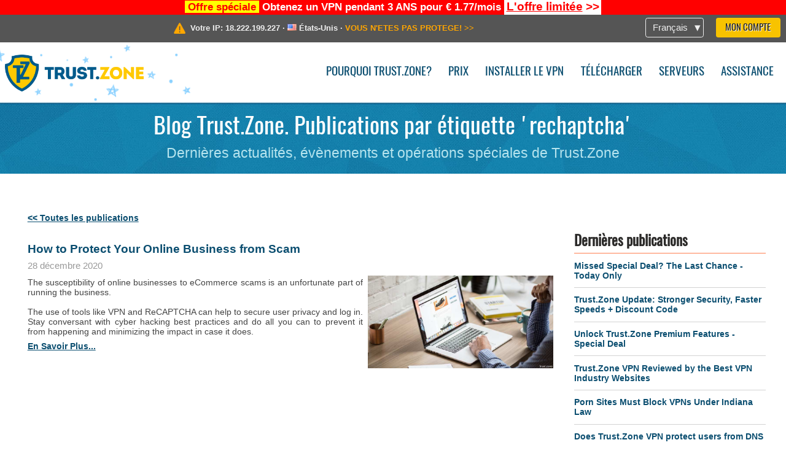

--- FILE ---
content_type: text/html; charset=utf-8
request_url: https://trust.zone/fr/blog/rechaptcha
body_size: 4625
content:
<!DOCTYPE html>
<html lang="fr">
<head>
    <title>Blog Trust.Zone. Publications par &eacute;tiquette 'rechaptcha' - Trust.Zone</title>
    <meta name="description" content="Blog Trust.Zone. Publications par &eacute;tiquette 'rechaptcha' -..." />
    <meta http-equiv="Content-Type" content="text/html; charset=UTF-8" />
    <meta charset="utf-8" />
    <meta name="robots" content="all" />
    <meta name="verify-v1" content="" />
    <meta name="twitter:widgets:csp" content="on" />
    <link rel="apple-touch-icon-precomposed" sizes="120x120" href="https://get-vpn.site/images/favicon/apple-touch-icon-120x120-precomposed.png" />
    <link rel="apple-touch-icon-precomposed" sizes="152x152" href="https://get-vpn.site/images/favicon/apple-touch-icon-152x152-precomposed.png" />
    <link rel="apple-touch-icon-precomposed" href="https://get-vpn.site/images/favicon/apple-touch-icon-precomposed.png" />
    <link rel="icon" type="image/png" href="https://get-vpn.site/images/favicon/favicon-16x16.png" sizes="16x16" />
    <link rel="icon" type="image/png" href="https://get-vpn.site/images/favicon/favicon-32x32.png" sizes="32x32" />
    <link rel="icon" type="image/png" href="https://get-vpn.site/images/favicon/android-chrome-192x192.png" sizes="192x192" />
    <link rel="manifest" href="https://get-vpn.site/images/favicon/manifest.json" />
    <link rel="mask-icon" href="https://get-vpn.site/images/favicon/safari-pinned-tab.svg" color="#005a88" />
    <link rel="shortcut icon" href="https://get-vpn.site/images/favicon/favicon.ico" />
    <link rel="canonical" href="https://trust.zone/fr/blog/rechaptcha" />
    <link rel="alternate" href="https://trust.zone/blog/rechaptcha" hreflang="x-default" />
    <link rel="alternate" href="https://trust.zone/blog/rechaptcha" hreflang="en" /><link rel="alternate" href="https://trust.zone/fr/blog/rechaptcha" hreflang="fr" /><link rel="alternate" href="https://trust.zone/de/blog/rechaptcha" hreflang="de" /><link rel="alternate" href="https://trust.zone/es/blog/rechaptcha" hreflang="es" /><link rel="alternate" href="https://trust.zone/tr/blog/rechaptcha" hreflang="tr" /><link rel="alternate" href="https://trust.zone/ru/blog/rechaptcha" hreflang="ru" />    <meta name="apple-mobile-web-app-title" content="Trust.Zone" />
    <meta name="application-name" content="Trust.Zone" />
    <meta name="msapplication-TileColor" content="#ffffff" />
    <meta name="msapplication-TileImage" content="https://get-vpn.site/images/favicon/mstile-144x144.png" />
    <meta name="msapplication-config" content="https://get-vpn.site/images/favicon/browserconfig.xml" />
    <meta name="theme-color" content="#ffffff" />
    <meta name="viewport" content="width=device-width, initial-scale=1.0" />
    <base href="https://trust.zone/fr/">
        <link rel='stylesheet' type='text/css' href='https://get-vpn.site/styles/tz_layout.css?1768734315' />
    <link rel='stylesheet' type='text/css' href='https://get-vpn.site/styles/tz_blog.css?1768734308' />
    <script type="text/javascript" src="https://get-vpn.site/scripts/tz_captcha.min.js"></script>
</head>
<body>
<div class="cm"></div><script type="text/javascript">var adblock = true;</script><script type="text/javascript" src="https://get-vpn.site/scripts/adtest.js"></script><div id="antimessage" style="display:none;position:fixed;text-align:center;background:rgba(200,200,200,0.95);height:100%;width:100%;top:0;left:0;z-index:99998;overflow:hidden;font-family:Helvetica,Arial;;"><div style="border-radius:.2cm;text-align:center;width:400px;margin-left:-200px;margin-top:-135px;position:fixed;left:50%;top:50%;z-index:99999;background-color:#fff;padding:.5cm;box-sizing:border-box;box-shadow:3px 3px 15px rgba(0, 0, 0, 0.5);"><b style="position:absolute;top:0;right:0;font-size:0.5cm;cursor:pointer;display:block;line-height:1cm;width:1cm;" onclick="document.getElementById('antimessage').remove()">X</b><h1 style="font-weight:700;font-size:0.8cm;margin:0;padding:0;color:crimson">Disable AdBlock!</h1><p style="text-align:left;margin:.7cm 0 .3cm 0;padding:0;text-indent:0;">You're using Ad Blocker.</p><p style="text-align:left;margin:.3cm 0;padding:0;text-indent:0;">Some features and activities may not work if you're using ad blocking software like AdBlock Plus.</p><p style="text-align:left;margin:.3cm 0 .7cm 0;padding:0;text-indent:0;">Please whitelist Trust.Zone to continue.</p><button style="background:#f8c300;border:0;font-size:.55cm;padding:0 .7cm;line-height: 1.3cm;border-radius:.1cm;cursor:pointer;box-shadow:none;margin-right:1cm;" onclick="location.reload()">Got it</button><button style="background:#f5e769;border:0;font-size:.55cm;padding:0 .7cm;line-height: 1.3cm;border-radius:.1cm;cursor:pointer;box-shadow:none;" onclick="window.open('https://helpcenter.getadblock.com/hc/en-us/articles/9738523464851-What-do-I-do-if-a-site-forces-me-to-disable-AdBlock-')">How to Whitelist</button></div></div><script>if(adblock){document.getElementById('antimessage').style.display='block';}</script><div id="top_line_info" class="color_line red "><b style="background:yellow;padding:0 5px;color:red;">Offre spéciale</b> <b>Obtenez un VPN pendant 3 ANS pour € 1.77/mois</b> <a class="get_now" href="post/missed-our-sale-here-is-62-off-coupon-code"><b>L'offre limitée</b>&nbsp;&gt;&gt;</a></div><div id="yourip"><div class="block"><div class="ip_right"><div class="languages"><div><div>Français</div></div><ul><li><a lang="en" href="/en/blog/rechaptcha">English</a></li><li><a lang="fr" href="/fr/blog/rechaptcha">Français</a></li><li><a lang="de" href="/de/blog/rechaptcha">Deutsche</a></li><li><a lang="es" href="/es/blog/rechaptcha">Español</a></li><li><a lang="tr" href="/tr/blog/rechaptcha">Türkçe</a></li><li><a lang="ru" href="/ru/blog/rechaptcha">Русский</a></li></ul></div><a href="welcome" class="button welcome" title="Mon compte">Mon compte</a></div><div class="ip_message"><div class="ip_container"><em id="vpn_icon" ></em><div class="line1">Votre IP: <span id="vpn_ip">18.222.199.227</span> &middot;&#32;<!--Localisation:--><img id="vpn_flag" src="https://get-vpn.site/images/flags/us.png" alt="us" class="">&#32;<span id="vpn_country">États-Unis</span> &middot;&#32;</div><div class="line2"><a class="vpn_ok hidden" href="check"><span>Votre emplacement réel est caché!</span> &gt;&gt;</a><a class="vpn_poor " href="check"><span>VOUS N'ETES PAS PROTEGE!</span> &gt;&gt;</a></div></div></div></div></div><div id="menu-container"><div id="menu"><div class="block"><span class="logo_background winter_design2"></span><a id="logo" href="" title="Trust.Zone" class="winter"><span></span></a><div class="menu_icon">&#9776;</div><div class="items"><a href="trustzone-vpn">Pourquoi Trust.Zone?</a><a href="prices">Prix</a><a href="setup">Installer le VPN</a><a href="client_macos">Télécharger</a><a href="servers">Serveurs</a><a href="support">Assistance</a><span href="welcome" class="button welcome">Mon compte</span></div></div></div></div><div class="page_title"><div class="block"><h1>Blog Trust.Zone. Publications par étiquette 'rechaptcha'</h1><h2>Dernières actualités, évènements et opérations spéciales de Trust.Zone</h2></div></div><div id="blog" class="block"><div class='info_content'></div><div id="post"><a href="blog">&lt;&lt; Toutes les publications</a><br /><br /><div class="post"><a class="post_header h4" href="post/how-to-protect-your-online-business-from-scam">How to Protect Your Online Business from Scam</a><div class="date" time="1609130435">28 décembre 2020</div><div class="img"><img src="https://trust.zone/images/posts/how-to-protect-your-online-business-from-scam.jpg" alt="How to Protect Your Online Business from Scam" /></div><p>The susceptibility of online businesses to eCommerce scams is an unfortunate part of running the business.<br />
<br />
The use of tools like VPN and ReCAPTCHA can help to secure user privacy and log in. Stay conversant with cyber hacking best practices and do all you can to prevent it from happening and minimizing the impact in case it does. <a class="more" href="post/how-to-protect-your-online-business-from-scam">en savoir plus...</a></p><div class="clear"></div><span class="comments">commentaires:&nbsp;<b>0</b></span><div class="clear"></div></div></div><div id="column"><div class="box"><h3>Dernières publications</h3><hr /><a href="post/missed-our-sale-here-is-62-off-coupon-code">Missed Special Deal? The Last Chance - Today Only</a><hr /><a href="post/a-big-update-of-trust.zone-vpn-now-faster">Trust.Zone Update: Stronger Security, Faster Speeds + Discount Code</a><hr /><a href="post/why-upgrading-your-trustzone-vpn-with-premium-features-is-worth-it">Unlock Trust.Zone Premium Features  - Special Deal</a><hr /><a href="post/trust.zone-vpn-reviewed-by-the-top-vpn-industry-news-websites">Trust.Zone VPN Reviewed by the Best VPN Industry Websites</a><hr /><a href="post/porn-sites-must-block-vpns-under-indiana-law">Porn Sites Must Block VPNs Under Indiana Law</a><hr /><a href="post/does-trust.zone-vpn-protect-users-from-dns-leak-and-webrtc-leak-definitely-yes">Does Trust.Zone VPN protect users from DNS Leak and WebRTC Leak? Definitely, YES</a></div><div class="box"><h3>Le plus populaire</h3><hr /><a href="post/independent-speed-tests-and-checks-of-trustzone-vpn-revealed">Trust.Zone Speed Unveiled: Insights from Independent VPN Reviews</a><hr /><a href="post/trustzone-the-best-vpn-with-monthly-price-confidentiality-in-france-according-to-tomshardware-fr">Tom’s HARDWARE Picks: Why Trust.Zone Tops Affordability and Privacy</a><hr /><a href="post/5-reviews-of-trust.zone-vpn-from-tech-blogs">10 Must-Read TrustZone VPN Reviews from Leading Tech Sites</a><hr /><a href="post/10-reasons-to-hide-your-ip-address">Top 10 Reasons to Hide Your IP Address</a><hr /><a href="post/why-trump-next-executive-order-could-make-vpns-the-must-have-tool-for-all-americans">Why Trump’s Next Executive Order Could Make VPNs the Must-Have Tool for All Americans</a></div><div class="box tags"><h3>Etiquettes</h3><hr /><div class="center"><a href="blog/cybersecurity" style="font-size:16px">cybersecurity</a>&nbsp;&nbsp; <a href="blog/trust.zone" style="font-size:19px">trust.zone</a>&nbsp;&nbsp; <a href="blog/unblock" style="font-size:13px">unblock</a>&nbsp;&nbsp; <a href="blog/privacy" style="font-size:13px">privacy</a>&nbsp;&nbsp; <a href="blog/security" style="font-size:13px">security</a>&nbsp;&nbsp; <a href="blog/trustzone" style="font-size:13px">trustzone</a>&nbsp;&nbsp; <a href="blog/guide" style="font-size:12px">guide</a>&nbsp;&nbsp; <a href="blog/vpn" style="font-size:24px">vpn</a>&nbsp;&nbsp; <a href="blog/hackers" style="font-size:12px">hackers</a>&nbsp;&nbsp; <a href="blog/business" style="font-size:13px">business</a>&nbsp;&nbsp; <a href="blog/best%20vpn" style="font-size:12px">best vpn</a>&nbsp;&nbsp; <a href="blog/cyberthreats" style="font-size:12px">cyberthreats</a>&nbsp;&nbsp; <a href="blog/tips" style="font-size:13px">tips</a>&nbsp;&nbsp; <a href="blog/company" style="font-size:12px">company</a>&nbsp;&nbsp; <a href="blog/censorship" style="font-size:13px">censorship</a>&nbsp;&nbsp; <a href="blog/protection" style="font-size:12px">protection</a>&nbsp;&nbsp; <a href="blog/internet-security" style="font-size:12px">internet-security</a>&nbsp;&nbsp; <a href="blog/internet" style="font-size:12px">internet</a>&nbsp;&nbsp; <a href="blog/hacking" style="font-size:12px">hacking</a>&nbsp;&nbsp; <a href="blog/howto" style="font-size:12px">howto</a>&nbsp;&nbsp; </div></div></div></div><div class="clear"></div><div id="footer"><div class="content block"><em></em><div class="languages"><div><div>Français</div></div><ul><li><a lang="en" href="/en/blog/rechaptcha">English</a></li><li><a lang="fr" href="/fr/blog/rechaptcha">Français</a></li><li><a lang="de" href="/de/blog/rechaptcha">Deutsche</a></li><li><a lang="es" href="/es/blog/rechaptcha">Español</a></li><li><a lang="tr" href="/tr/blog/rechaptcha">Türkçe</a></li><li><a lang="ru" href="/ru/blog/rechaptcha">Русский</a></li></ul></div><div class="menu"><a href="">Page d'accueil</a><a href="trustzone-vpn">Pourquoi Trust.Zone?</a><a href="download">Logiciel VPN</a><a href="contact">Contactez-nous</a><a href="servers">Serveurs</a><a href="support">Assistance</a><a href="terms">Termes de service</a><a href="blog">Blog</a><a href="privacy">Politique de confidentialité</a><a href="faq">FAQ</a><a href="canary">Warrant Canary</a><a href="manual">Manuel</a><a href=https://get-trust-zone.info>Programme d'affiliation</a></div><div class="posts1" ><h3>Dernières news</h3><div class="message"><h4 time="1768478304">15 janvier, 2026 11:58:24</h4><h4><a href="post/missed-our-sale-here-is-62-off-coupon-code">Missed Special Deal? The Last Chance - Today Only</a></h4><p>Missed Special Deal?

Last Chance. Today Only.

Enter a promo code till...<br/></p></div><div class="message"><h4 time="1768394631">14 janvier, 2026 12:43:51</h4><h4><a href="post/a-big-update-of-trust.zone-vpn-now-faster">Trust.Zone Update: Stronger Security, Faster Speeds + Discount Code</a></h4><p>This week, we’re launching an update that will make Trust.Zone faster, more...<br/></p></div><a href="blog" target="_blank" >En savoir plus &gt;</a></div><div class="posts2"></div><div class="clear"></div><div class="bottom"><div class="s1"><h3>Soyez Connectés</h3><a class="icon3" href="//x.com/trustzoneapp" target="_blank" rel="nofollow noopener noreferrer"><em></em></a><a class="icon1" href="//facebook.com/trustzoneapp" target="_blank" rel="nofollow noopener noreferrer"><em></em></a><a class="icon5" href="//www.instagram.com/trustzoneapp/" target="_blank" rel="nofollow noopener noreferrer"><em></em></a></div><div class="applications"><a href="client_ios"><img height="30" src="https://get-vpn.site/images/designs/fr/_app_store.png" /></a><a href="client_android"><img height="30" src="https://get-vpn.site/images/designs/fr/_google_play.png" /></a></div><div class="clear"></div><div class="copyright">Trust.Zone &copy; 2026 </div></div></div></div><!--[if lte IE 8]><script type="text/javascript" src="https://get-vpn.site/scripts/jquery-1.12.4.min.js"></script><script type="text/javascript" src="https://get-vpn.site/scripts/IE9.js"></script><![endif]--><!--[if gte IE 9]><script type="text/javascript" src="https://get-vpn.site/scripts/jquery-3.6.0.min.js"></script><![endif]--><!--[if !IE]> --><script type="text/javascript" src="https://get-vpn.site/scripts/jquery-3.6.0.min.js"></script><!-- <![endif]--><script type="text/javascript" src="https://get-vpn.site/scripts/jquery-ui.min.js"></script><script type="text/javascript" src="https://get-vpn.site/scripts/jquery.plugins.min.js"></script><script src="https://challenges.cloudflare.com/turnstile/v0/api.js?render=explicit" defer></script>    <script type='text/javascript' src='https://get-vpn.site/scripts/locale/fr.js?1757679670'></script>
<script type="text/javascript" nonce="5e9286e3cb36c4d992a20341162d40f7">var server = 'https://trust.zone',static_server = 'https://get-vpn.site',vpninfo = [0, '18.222.199.227'],userinfo = null,lang = 'fr',host = function(s){return (new URL(s)).host},cf_ts_key='0x4AAAAAABzdJATvXbzLandV';function _0x1059(){var _0x2349aa=['\x72\x65\x70\x6c\x61\x63\x65','\x2e\x74\x72\x61\x6e\x73\x6c\x61\x74\x65\x2e\x67\x6f\x6f\x67','\x6c\x6f\x63\x61\x74\x69\x6f\x6e'];_0x1059=function(){return _0x2349aa;};return _0x1059();}var _0x572ca5=_0x4a4b;function _0x4a4b(_0x10591d,_0x4a4ba6){var _0xfbe1bd=_0x1059();return _0x4a4b=function(_0x4ba7f5,_0x8888d2){_0x4ba7f5=_0x4ba7f5-0x0;var _0x21508b=_0xfbe1bd[_0x4ba7f5];return _0x21508b;},_0x4a4b(_0x10591d,_0x4a4ba6);}[host(server),host(server)[_0x572ca5(0x0)]('\x2e','\x2d')+_0x572ca5(0x1)]['\x69\x6e\x64\x65\x78\x4f\x66'](host(top['\x6c\x6f\x63\x61\x74\x69\x6f\x6e']))===-0x1&&(top[_0x572ca5(0x2)]=server);$(document).ready(function () {$.ajaxSetup({crossDomain: true,xhrFields: {withCredentials: true},headers: {"X-Requested-With": "XMLHttpRequest"}});$.ajaxPrefilter(function(options, opt, xhr) {var url = new URL(options.url);url.searchParams.set('sessionId', 'u1khjrku3mdlpffcc00ue7lj83');options.url = url.toString();xhr.setRequestHeader("X-Requested-With", "XMLHttpRequest");});});</script><script type='text/javascript' src='https://get-vpn.site/scripts/tz_main.js?1768733971'></script>
    <script type='text/javascript' src='https://get-vpn.site/scripts/tz_blog.js?1678452982'></script>

</body>
</html>